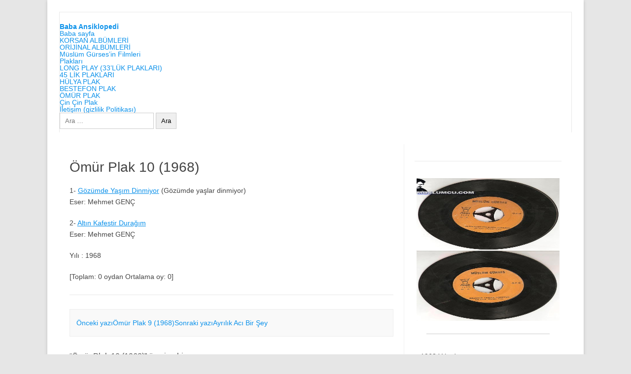

--- FILE ---
content_type: text/html; charset=UTF-8
request_url: https://muslumcu.com/muslumgurses/album_omur-plak-10
body_size: 18218
content:
<!DOCTYPE html>
<!--[if IE 7]><html class="ie ie7" lang="tr">
<![endif]-->
<!--[if IE 8]><html class="ie ie8" lang="tr">
<![endif]-->
<!--[if !(IE 7) & !(IE 8)]><!--><html lang="tr">
<!--<![endif]--><head><script data-no-optimize="1">var litespeed_docref=sessionStorage.getItem("litespeed_docref");litespeed_docref&&(Object.defineProperty(document,"referrer",{get:function(){return litespeed_docref}}),sessionStorage.removeItem("litespeed_docref"));</script> <meta charset="UTF-8"><meta name="viewport" content="width=device-width"><meta property="og:byArtist" content="Müslüm Gürses"><meta property="og:url" content="https://muslumcu.com/muslumgurses/album_omur-plak-10"><title>Ömür Plak 10 (1968) | Baba Ansiklopedi</title><link rel="profile" href="https://gmpg.org/xfn/11"><link rel="pingback" href="https://muslumcu.com/xmlrpc.php">
<!--[if lt IE 9]> <script src="https://muslumcu.com/wp-content/themes/twentyfourteen/js/html5.js?ver=3.7.0"></script> <![endif]--><meta name='robots' content='max-image-preview:large' /> <script type="litespeed/javascript">window.koko_analytics={"url":"https:\/\/muslumcu.com\/wp-admin\/admin-ajax.php?action=koko_analytics_collect","site_url":"https:\/\/muslumcu.com","post_id":1102,"path":"\/muslumgurses\/album_omur-plak-10","method":"cookie","use_cookie":!0}</script> <link rel="alternate" type="application/rss+xml" title="Baba Ansiklopedi &raquo; akışı" href="https://muslumcu.com/feed" /><link rel="alternate" type="application/rss+xml" title="Baba Ansiklopedi &raquo; yorum akışı" href="https://muslumcu.com/comments/feed" /><link rel="alternate" type="application/rss+xml" title="Baba Ansiklopedi &raquo; Ömür Plak 10 (1968) yorum akışı" href="https://muslumcu.com/muslumgurses/album_omur-plak-10/feed" /><link rel="alternate" title="oEmbed (JSON)" type="application/json+oembed" href="https://muslumcu.com/wp-json/oembed/1.0/embed?url=https%3A%2F%2Fmuslumcu.com%2Fmuslumgurses%2Falbum_omur-plak-10" /><link rel="alternate" title="oEmbed (XML)" type="text/xml+oembed" href="https://muslumcu.com/wp-json/oembed/1.0/embed?url=https%3A%2F%2Fmuslumcu.com%2Fmuslumgurses%2Falbum_omur-plak-10&#038;format=xml" /><title>Ömür Plak 10 (1968) | Baba Ansiklopedi</title><meta name="description" content="1- Gözümde Yaşım Dinmiyor (Gözümde yaşlar dinmiyor) Eser: Mehmet GENÇ 2- Altın Kafestir Durağım Eser: Mehmet GENÇ Yılı :"><meta name="keywords" content="Müslüm Gürses, albüm, film, plak, şarkı sözü, mp3"><link rel="canonical" href="https://muslumcu.com/muslumgurses/album_omur-plak-10"><meta property="og:locale" content="tr_TR"><meta property="og:type" content="article"><meta property="og:image" content="https://muslumcu.com/resimler/muslumgurses_album_omur-plak-10.jpg"><meta property="og:title" content="Ömür Plak 10 (1968) | Baba Ansiklopedi"><meta property="og:description" content="1- Gözümde Yaşım Dinmiyor (Gözümde yaşlar dinmiyor) Eser: Mehmet GENÇ 2- Altın Kafestir Durağım Eser: Mehmet GENÇ Yılı :"><meta property="og:url" content="https://muslumcu.com/muslumgurses/album_omur-plak-10"><meta property="og:site_name" content="Baba Ansiklopedi"><meta property="article:publisher" content="https://www.facebook.com/muslumgurses"><meta name="twitter:card" content="summary">
<style id='wp-img-auto-sizes-contain-inline-css'>img:is([sizes=auto i],[sizes^="auto," i]){contain-intrinsic-size:3000px 1500px}
/*# sourceURL=wp-img-auto-sizes-contain-inline-css */</style><style id="litespeed-ccss">ul{box-sizing:border-box}.entry-content{counter-reset:footnotes}:root{--wp--preset--font-size--normal:16px;--wp--preset--font-size--huge:42px}.screen-reader-text{clip:rect(1px,1px,1px,1px);word-wrap:normal!important;border:0;-webkit-clip-path:inset(50%);clip-path:inset(50%);height:1px;margin:-1px;overflow:hidden;padding:0;position:absolute;width:1px}body{--wp--preset--color--black:#000;--wp--preset--color--cyan-bluish-gray:#abb8c3;--wp--preset--color--white:#fff;--wp--preset--color--pale-pink:#f78da7;--wp--preset--color--vivid-red:#cf2e2e;--wp--preset--color--luminous-vivid-orange:#ff6900;--wp--preset--color--luminous-vivid-amber:#fcb900;--wp--preset--color--light-green-cyan:#7bdcb5;--wp--preset--color--vivid-green-cyan:#00d084;--wp--preset--color--pale-cyan-blue:#8ed1fc;--wp--preset--color--vivid-cyan-blue:#0693e3;--wp--preset--color--vivid-purple:#9b51e0;--wp--preset--gradient--vivid-cyan-blue-to-vivid-purple:linear-gradient(135deg,rgba(6,147,227,1) 0%,#9b51e0 100%);--wp--preset--gradient--light-green-cyan-to-vivid-green-cyan:linear-gradient(135deg,#7adcb4 0%,#00d082 100%);--wp--preset--gradient--luminous-vivid-amber-to-luminous-vivid-orange:linear-gradient(135deg,rgba(252,185,0,1) 0%,rgba(255,105,0,1) 100%);--wp--preset--gradient--luminous-vivid-orange-to-vivid-red:linear-gradient(135deg,rgba(255,105,0,1) 0%,#cf2e2e 100%);--wp--preset--gradient--very-light-gray-to-cyan-bluish-gray:linear-gradient(135deg,#eee 0%,#a9b8c3 100%);--wp--preset--gradient--cool-to-warm-spectrum:linear-gradient(135deg,#4aeadc 0%,#9778d1 20%,#cf2aba 40%,#ee2c82 60%,#fb6962 80%,#fef84c 100%);--wp--preset--gradient--blush-light-purple:linear-gradient(135deg,#ffceec 0%,#9896f0 100%);--wp--preset--gradient--blush-bordeaux:linear-gradient(135deg,#fecda5 0%,#fe2d2d 50%,#6b003e 100%);--wp--preset--gradient--luminous-dusk:linear-gradient(135deg,#ffcb70 0%,#c751c0 50%,#4158d0 100%);--wp--preset--gradient--pale-ocean:linear-gradient(135deg,#fff5cb 0%,#b6e3d4 50%,#33a7b5 100%);--wp--preset--gradient--electric-grass:linear-gradient(135deg,#caf880 0%,#71ce7e 100%);--wp--preset--gradient--midnight:linear-gradient(135deg,#020381 0%,#2874fc 100%);--wp--preset--font-size--small:13px;--wp--preset--font-size--medium:20px;--wp--preset--font-size--large:36px;--wp--preset--font-size--x-large:42px;--wp--preset--spacing--20:.44rem;--wp--preset--spacing--30:.67rem;--wp--preset--spacing--40:1rem;--wp--preset--spacing--50:1.5rem;--wp--preset--spacing--60:2.25rem;--wp--preset--spacing--70:3.38rem;--wp--preset--spacing--80:5.06rem;--wp--preset--shadow--natural:6px 6px 9px rgba(0,0,0,.2);--wp--preset--shadow--deep:12px 12px 50px rgba(0,0,0,.4);--wp--preset--shadow--sharp:6px 6px 0px rgba(0,0,0,.2);--wp--preset--shadow--outlined:6px 6px 0px -3px rgba(255,255,255,1),6px 6px rgba(0,0,0,1);--wp--preset--shadow--crisp:6px 6px 0px rgba(0,0,0,1)}html,body,div,span,iframe,h1,p,a,img,b,ul,li,form,label,article,aside,footer,header,nav{margin:0;padding:0;border:0;font-size:100%;vertical-align:baseline}body{line-height:1}ul{list-style:none}h1{clear:both}html{overflow-y:scroll;font-size:100%;-webkit-text-size-adjust:100%;-ms-text-size-adjust:100%}article,aside,footer,header,nav{display:block}.io-title-description{display:inline-block;padding:20px;float:none}.io-title-description a{font-size:38px;font-weight:400;text-decoration:none;color:#444;line-height:1.4;text-shadow:.1px 1px 2px #888}.io-title-description .site-description{font-weight:400;line-height:1.7;font-size:14px;text-shadow:.1px 1px 2px #ccc}hr{background-color:#ccc;border:0;height:1px;margin:24px}img{border:0;-ms-interpolation-mode:bicubic}.socialmedia img{border-radius:4px}.clear:after,.wrapper:after{clear:both}.clear:before,.clear:after,.wrapper:before,.wrapper:after{display:table;content:""}.wrapper{border:1px solid #e9e9e9}button,input{border:1px solid #ccc;border-radius:0;font-family:inherit;margin-right:0;margin-bottom:7px;padding:8px 10px}button,input{line-height:normal}#searchsubmit{background:#00a1e0;border:1px solid #00a1e0;color:#fff;min-width:24%}input[type=submit]{-webkit-appearance:none}input[type=hidden]{border:0;border-radius:0;padding:0}iframe{max-width:100%}html{font-size:90.5%}body{font-size:14px;font-family:"Ubuntu",Helvetica,Arial,sans-serif;text-rendering:optimizeLegibility;color:#444}a{outline:none;color:#0b91ea;text-decoration:none}.entry-content a{text-decoration:underline}.screen-reader-text{border:0;clip:rect(1px,1px,1px,1px);clip-path:inset(50%);height:1px;margin:-1px;overflow:hidden;padding:0;position:absolute!important;width:1px;word-wrap:normal!important}.site{padding:0 24px;background-color:#fff}.site-content{margin:0 14px}.widget-area{margin-top:10px}.site-header{border-left:1px solid #e9e9e9;border-right:1px solid #e9e9e9;border-top:1px solid #e9e9e9;height:auto;margin-bottom:24px;text-align:left}.themonic-nav{text-align:center;float:left;width:100%}.themonic-nav li{font-size:12px;line-height:1.42857143;width:auto}.themonic-nav li a{padding:0 20px}.widget-area .widget{-webkit-hyphens:auto;-moz-hyphens:auto;hyphens:auto;margin-bottom:20px;line-height:1.4;word-wrap:break-word}.widget-area .widget-title{background:#f2f2f2;font-size:16px}.widget.widget_search{margin-bottom:14px}.widget-area .widget li{font-size:13px;line-height:1.646153846;border-bottom:1px solid #e9e9e9;padding:5px 0}.widget-area .widget p{margin-bottom:12px;padding:8px 10px}.widget-area .widget a{color:#757575;text-decoration:none;font-size:98%}.widget-area #s{margin-right:-5px;width:69%}.entry-meta{clear:both}.entry-header{margin-bottom:20px}.entry-header .entry-title{font-size:28px;line-height:1.2;font-weight:400;margin-bottom:20px}.entry-meta a{color:#757575}.entry-content{line-height:1.7}.entry-content p{margin:20px 0;line-height:1.7}.site-content article{border-bottom:2px double #f3f3f3;margin-bottom:28px;padding-bottom:24px;word-wrap:break-word;-webkit-hyphens:auto;-moz-hyphens:auto;hyphens:auto}footer.entry-meta{margin-top:24px;font-size:13px;line-height:1.846153846;color:#757575}.entry-meta>span a{color:#333;padding:2px;text-decoration:none}#respond h3#reply-title #cancel-comment-reply-link{margin-left:10px;font-weight:400;font-size:12px}.widget-area .widget ul ul{margin-left:12px}.widget_search label{display:block;font-size:13px;line-height:1.846153846}.below-title-meta{background:#f7f7f7;padding-bottom:26px;color:#a2a2a2;line-height:1.8;width:106.3%;margin-left:-3.1%}.below-title-meta a{color:#666;text-decoration:none}.adt{float:left;padding-left:22px}.adt-comment{float:right;padding-right:16px}.socialmedia{float:right;padding:7px 10px;text-align:right;width:25%;margin-top:30px}.socialmedia a{padding:0 5px}.socialmedia img{height:32px;width:32px}.menu-toggle{display:block;margin:0}@media screen and (min-width:768px){.menu-toggle{display:none}.themonic-nav ul{display:flex}}@media screen and (max-width:768px){.themonic-nav{display:block;width:100%}.themonic-nav ul{display:none;list-style:none;margin:0;padding-left:0}.themonic-nav ul ul{box-shadow:0 3px 3px rgba(0,0,0,.2);float:left;position:absolute;top:100%;left:-999em;z-index:99999}.themonic-nav ul ul a{width:200px}.themonic-nav li{position:relative}.themonic-nav a{display:block;text-decoration:none}.site{padding:0}.socialmedia{display:none}.site-header{text-align:center;height:auto;border:none}.link-comments{display:none}.entry-header .entry-title{margin-top:20px}.wrapper{border:none}}@media screen and (max-width:1040px){#searchsubmit{margin-left:0}}@media screen and (max-width:420px){.site-header{height:auto;border:none}.entry-header .entry-title{font-size:20px}}@media screen and (min-width:768px){.site{margin:0 auto;max-width:1040px;padding-top:24px}.site-content{border-right:1px solid #f1f1f1;float:left;margin:0 1%;padding:30px 2% 0 1%;width:63.2%}.widget-area{float:right;margin:24px 0;padding:0 2% 0 0;width:28.7%}.themonic-nav ul.nav-menu{background:none repeat scroll 0 0 #f3f3f3;border-bottom:5px solid #16a1e7;border-top:1px solid #ededed;display:inline-block!important;font-size:0;text-align:left;width:100%}.themonic-nav ul{margin:0;text-indent:0}.themonic-nav li a,.themonic-nav li{display:inline-block;text-decoration:none}.themonic-nav li a{border-bottom:0;color:#6a6a6a;line-height:3.692307692;padding:0 20px;text-transform:uppercase;white-space:nowrap}.themonic-nav li{position:relative}.themonic-nav li ul{border-top:5px solid transparent;display:none;margin:0;padding:0;position:absolute;top:100%;z-index:999}.themonic-nav li ul li a{background:#efefef;border-bottom:1px solid #f9f9f9;display:block;font-size:11px;line-height:2.181818182;padding:8px 10px;width:160px;white-space:normal}.themonic-nav li.menu-item-has-children>a:after{content:"";width:0;height:0;border-style:solid;border-width:4px 4px 2px;margin-left:5px;border-color:#c9c9c9 transparent transparent;position:relative;display:inline-block}.entry-header .entry-title{font-size:28px;margin-bottom:20px}}@media screen and (min-width:960px){body{background-color:#e6e6e6}body .site{padding:24px 24px 0;margin-bottom:24px}}@media screen and (max-width:767px){label.iomenu{width:auto;display:block;margin-top:-26px}.iolines{width:30px;height:3px;background-color:#fff;margin:5px 0}.themonic-nav ul{position:absolute;width:100%;background:linear-gradient(90deg,rgb(100 102 105/96%) 0%,#5c 35%,rgb(69 79 76/97%) 100%)}.themonic-nav ul ul a{width:auto;border-left:10px solid #333;border-right:10px solid #333}.menu-item-has-children{border-left:10px solid #333;border-right:10px solid #333}button.menu-toggle{width:100%;background:#333;color:#fff;border:none;line-height:2}.themonic-nav li a{padding:0 20px;font-size:14px;padding:5px;border-bottom:1px solid #333;color:#fff;line-height:2}.site-header{margin-bottom:0}.themonic-nav{height:auto}.wrapper{width:100%}.socialmedia{display:inline-block;width:100%;margin:0;padding:0;margin-top:0;text-align:center}.io-title-description{margin:12px 0;padding:0}.themonic-nav{margin:20px 0}}@media screen and (max-width:440px){.site{padding:0}.widget-area{padding:0 10px}.entry-header{margin-bottom:10px}.entry-header .entry-title{margin-bottom:10px}.below-title-meta{width:108.2%;margin-left:-4.1%}.io-title-description .site-description{padding:0 12px;display:inline-block}}body{background-color:#f1f1f1}.site .screen-reader-text{clip:rect(1px 1px 1px 1px)}.site{box-shadow:0 2px 6px rgba(100,100,100,.3);margin:0 auto;max-width:1040px;overflow:hidden;padding:24px 24px 0}.site-content{float:left;width:65.104166667%;padding:30px 2% 0 1%}.widget-area{float:right;width:26.041666667%;padding:0 2% 0 0}.themonic-nav ul.nav-menu{border-bottom:5px solid #16a1e7;border-top:1px solid #ededed;display:inline-block!important;text-align:left;width:100%}.themonic-nav ul{margin:0;text-indent:0}.themonic-nav li a,.themonic-nav li{display:inline-block;text-decoration:none}.themonic-nav li a{border-bottom:0;color:#6a6a6a;line-height:3.692307692;text-transform:uppercase}.themonic-nav li{margin:0;position:relative}.themonic-nav li ul{display:none;margin:0;padding:0;position:absolute;top:100%;z-index:1}.themonic-nav li ul li a{background:#efefef;border-bottom:1px solid #ededed;display:block;font-size:11px;line-height:2.181818182;padding:8px 10px;width:160px}.menu-toggle{display:none}.entry-header .entry-title{font-size:22px}body.custom-background{background-color:#bfdbff}.sayfa{columns:3}.bolum{break-inside:avoid}</style><link rel="preload" data-asynced="1" data-optimized="2" as="style" onload="this.onload=null;this.rel='stylesheet'" href="https://muslumcu.com/wp-content/litespeed/ucss/8ee1b02546dc55b636644ad1b09e9cf8.css?ver=ebf62" /><script data-optimized="1" type="litespeed/javascript" data-src="https://muslumcu.com/wp-content/plugins/litespeed-cache/assets/js/css_async.min.js"></script> <style id='global-styles-inline-css'>:root{--wp--preset--aspect-ratio--square: 1;--wp--preset--aspect-ratio--4-3: 4/3;--wp--preset--aspect-ratio--3-4: 3/4;--wp--preset--aspect-ratio--3-2: 3/2;--wp--preset--aspect-ratio--2-3: 2/3;--wp--preset--aspect-ratio--16-9: 16/9;--wp--preset--aspect-ratio--9-16: 9/16;--wp--preset--color--black: #000;--wp--preset--color--cyan-bluish-gray: #abb8c3;--wp--preset--color--white: #fff;--wp--preset--color--pale-pink: #f78da7;--wp--preset--color--vivid-red: #cf2e2e;--wp--preset--color--luminous-vivid-orange: #ff6900;--wp--preset--color--luminous-vivid-amber: #fcb900;--wp--preset--color--light-green-cyan: #7bdcb5;--wp--preset--color--vivid-green-cyan: #00d084;--wp--preset--color--pale-cyan-blue: #8ed1fc;--wp--preset--color--vivid-cyan-blue: #0693e3;--wp--preset--color--vivid-purple: #9b51e0;--wp--preset--color--green: #24890d;--wp--preset--color--dark-gray: #2b2b2b;--wp--preset--color--medium-gray: #767676;--wp--preset--color--light-gray: #f5f5f5;--wp--preset--gradient--vivid-cyan-blue-to-vivid-purple: linear-gradient(135deg,rgb(6,147,227) 0%,rgb(155,81,224) 100%);--wp--preset--gradient--light-green-cyan-to-vivid-green-cyan: linear-gradient(135deg,rgb(122,220,180) 0%,rgb(0,208,130) 100%);--wp--preset--gradient--luminous-vivid-amber-to-luminous-vivid-orange: linear-gradient(135deg,rgb(252,185,0) 0%,rgb(255,105,0) 100%);--wp--preset--gradient--luminous-vivid-orange-to-vivid-red: linear-gradient(135deg,rgb(255,105,0) 0%,rgb(207,46,46) 100%);--wp--preset--gradient--very-light-gray-to-cyan-bluish-gray: linear-gradient(135deg,rgb(238,238,238) 0%,rgb(169,184,195) 100%);--wp--preset--gradient--cool-to-warm-spectrum: linear-gradient(135deg,rgb(74,234,220) 0%,rgb(151,120,209) 20%,rgb(207,42,186) 40%,rgb(238,44,130) 60%,rgb(251,105,98) 80%,rgb(254,248,76) 100%);--wp--preset--gradient--blush-light-purple: linear-gradient(135deg,rgb(255,206,236) 0%,rgb(152,150,240) 100%);--wp--preset--gradient--blush-bordeaux: linear-gradient(135deg,rgb(254,205,165) 0%,rgb(254,45,45) 50%,rgb(107,0,62) 100%);--wp--preset--gradient--luminous-dusk: linear-gradient(135deg,rgb(255,203,112) 0%,rgb(199,81,192) 50%,rgb(65,88,208) 100%);--wp--preset--gradient--pale-ocean: linear-gradient(135deg,rgb(255,245,203) 0%,rgb(182,227,212) 50%,rgb(51,167,181) 100%);--wp--preset--gradient--electric-grass: linear-gradient(135deg,rgb(202,248,128) 0%,rgb(113,206,126) 100%);--wp--preset--gradient--midnight: linear-gradient(135deg,rgb(2,3,129) 0%,rgb(40,116,252) 100%);--wp--preset--font-size--small: 13px;--wp--preset--font-size--medium: 20px;--wp--preset--font-size--large: 36px;--wp--preset--font-size--x-large: 42px;--wp--preset--spacing--20: 0.44rem;--wp--preset--spacing--30: 0.67rem;--wp--preset--spacing--40: 1rem;--wp--preset--spacing--50: 1.5rem;--wp--preset--spacing--60: 2.25rem;--wp--preset--spacing--70: 3.38rem;--wp--preset--spacing--80: 5.06rem;--wp--preset--shadow--natural: 6px 6px 9px rgba(0, 0, 0, 0.2);--wp--preset--shadow--deep: 12px 12px 50px rgba(0, 0, 0, 0.4);--wp--preset--shadow--sharp: 6px 6px 0px rgba(0, 0, 0, 0.2);--wp--preset--shadow--outlined: 6px 6px 0px -3px rgb(255, 255, 255), 6px 6px rgb(0, 0, 0);--wp--preset--shadow--crisp: 6px 6px 0px rgb(0, 0, 0);}:where(.is-layout-flex){gap: 0.5em;}:where(.is-layout-grid){gap: 0.5em;}body .is-layout-flex{display: flex;}.is-layout-flex{flex-wrap: wrap;align-items: center;}.is-layout-flex > :is(*, div){margin: 0;}body .is-layout-grid{display: grid;}.is-layout-grid > :is(*, div){margin: 0;}:where(.wp-block-columns.is-layout-flex){gap: 2em;}:where(.wp-block-columns.is-layout-grid){gap: 2em;}:where(.wp-block-post-template.is-layout-flex){gap: 1.25em;}:where(.wp-block-post-template.is-layout-grid){gap: 1.25em;}.has-black-color{color: var(--wp--preset--color--black) !important;}.has-cyan-bluish-gray-color{color: var(--wp--preset--color--cyan-bluish-gray) !important;}.has-white-color{color: var(--wp--preset--color--white) !important;}.has-pale-pink-color{color: var(--wp--preset--color--pale-pink) !important;}.has-vivid-red-color{color: var(--wp--preset--color--vivid-red) !important;}.has-luminous-vivid-orange-color{color: var(--wp--preset--color--luminous-vivid-orange) !important;}.has-luminous-vivid-amber-color{color: var(--wp--preset--color--luminous-vivid-amber) !important;}.has-light-green-cyan-color{color: var(--wp--preset--color--light-green-cyan) !important;}.has-vivid-green-cyan-color{color: var(--wp--preset--color--vivid-green-cyan) !important;}.has-pale-cyan-blue-color{color: var(--wp--preset--color--pale-cyan-blue) !important;}.has-vivid-cyan-blue-color{color: var(--wp--preset--color--vivid-cyan-blue) !important;}.has-vivid-purple-color{color: var(--wp--preset--color--vivid-purple) !important;}.has-black-background-color{background-color: var(--wp--preset--color--black) !important;}.has-cyan-bluish-gray-background-color{background-color: var(--wp--preset--color--cyan-bluish-gray) !important;}.has-white-background-color{background-color: var(--wp--preset--color--white) !important;}.has-pale-pink-background-color{background-color: var(--wp--preset--color--pale-pink) !important;}.has-vivid-red-background-color{background-color: var(--wp--preset--color--vivid-red) !important;}.has-luminous-vivid-orange-background-color{background-color: var(--wp--preset--color--luminous-vivid-orange) !important;}.has-luminous-vivid-amber-background-color{background-color: var(--wp--preset--color--luminous-vivid-amber) !important;}.has-light-green-cyan-background-color{background-color: var(--wp--preset--color--light-green-cyan) !important;}.has-vivid-green-cyan-background-color{background-color: var(--wp--preset--color--vivid-green-cyan) !important;}.has-pale-cyan-blue-background-color{background-color: var(--wp--preset--color--pale-cyan-blue) !important;}.has-vivid-cyan-blue-background-color{background-color: var(--wp--preset--color--vivid-cyan-blue) !important;}.has-vivid-purple-background-color{background-color: var(--wp--preset--color--vivid-purple) !important;}.has-black-border-color{border-color: var(--wp--preset--color--black) !important;}.has-cyan-bluish-gray-border-color{border-color: var(--wp--preset--color--cyan-bluish-gray) !important;}.has-white-border-color{border-color: var(--wp--preset--color--white) !important;}.has-pale-pink-border-color{border-color: var(--wp--preset--color--pale-pink) !important;}.has-vivid-red-border-color{border-color: var(--wp--preset--color--vivid-red) !important;}.has-luminous-vivid-orange-border-color{border-color: var(--wp--preset--color--luminous-vivid-orange) !important;}.has-luminous-vivid-amber-border-color{border-color: var(--wp--preset--color--luminous-vivid-amber) !important;}.has-light-green-cyan-border-color{border-color: var(--wp--preset--color--light-green-cyan) !important;}.has-vivid-green-cyan-border-color{border-color: var(--wp--preset--color--vivid-green-cyan) !important;}.has-pale-cyan-blue-border-color{border-color: var(--wp--preset--color--pale-cyan-blue) !important;}.has-vivid-cyan-blue-border-color{border-color: var(--wp--preset--color--vivid-cyan-blue) !important;}.has-vivid-purple-border-color{border-color: var(--wp--preset--color--vivid-purple) !important;}.has-vivid-cyan-blue-to-vivid-purple-gradient-background{background: var(--wp--preset--gradient--vivid-cyan-blue-to-vivid-purple) !important;}.has-light-green-cyan-to-vivid-green-cyan-gradient-background{background: var(--wp--preset--gradient--light-green-cyan-to-vivid-green-cyan) !important;}.has-luminous-vivid-amber-to-luminous-vivid-orange-gradient-background{background: var(--wp--preset--gradient--luminous-vivid-amber-to-luminous-vivid-orange) !important;}.has-luminous-vivid-orange-to-vivid-red-gradient-background{background: var(--wp--preset--gradient--luminous-vivid-orange-to-vivid-red) !important;}.has-very-light-gray-to-cyan-bluish-gray-gradient-background{background: var(--wp--preset--gradient--very-light-gray-to-cyan-bluish-gray) !important;}.has-cool-to-warm-spectrum-gradient-background{background: var(--wp--preset--gradient--cool-to-warm-spectrum) !important;}.has-blush-light-purple-gradient-background{background: var(--wp--preset--gradient--blush-light-purple) !important;}.has-blush-bordeaux-gradient-background{background: var(--wp--preset--gradient--blush-bordeaux) !important;}.has-luminous-dusk-gradient-background{background: var(--wp--preset--gradient--luminous-dusk) !important;}.has-pale-ocean-gradient-background{background: var(--wp--preset--gradient--pale-ocean) !important;}.has-electric-grass-gradient-background{background: var(--wp--preset--gradient--electric-grass) !important;}.has-midnight-gradient-background{background: var(--wp--preset--gradient--midnight) !important;}.has-small-font-size{font-size: var(--wp--preset--font-size--small) !important;}.has-medium-font-size{font-size: var(--wp--preset--font-size--medium) !important;}.has-large-font-size{font-size: var(--wp--preset--font-size--large) !important;}.has-x-large-font-size{font-size: var(--wp--preset--font-size--x-large) !important;}
/*# sourceURL=global-styles-inline-css */</style><style id='classic-theme-styles-inline-css'>/*! This file is auto-generated */
.wp-block-button__link{color:#fff;background-color:#32373c;border-radius:9999px;box-shadow:none;text-decoration:none;padding:calc(.667em + 2px) calc(1.333em + 2px);font-size:1.125em}.wp-block-file__button{background:#32373c;color:#fff;text-decoration:none}
/*# sourceURL=/wp-includes/css/classic-themes.min.css */</style> <script type="litespeed/javascript" data-src="https://muslumcu.com/wp-includes/js/jquery/jquery.min.js" id="jquery-core-js"></script> <link rel="https://api.w.org/" href="https://muslumcu.com/wp-json/" /><link rel="alternate" title="JSON" type="application/json" href="https://muslumcu.com/wp-json/wp/v2/posts/1102" /><link rel="EditURI" type="application/rsd+xml" title="RSD" href="https://muslumcu.com/xmlrpc.php?rsd" /><meta name="generator" content="WordPress 6.9" /><link rel='shortlink' href='https://muslumcu.com/?p=1102' /><style id='yasrcss-inline-css'>.yasr-star-rating {
                background-image: url('https://muslumcu.com/wp-content/plugins/yet-another-stars-rating/includes/img/star_oxy_0.svg');
            }
            .yasr-star-rating .yasr-star-value {
                background: url('https://muslumcu.com/wp-content/plugins/yet-another-stars-rating/includes/img/star_oxy_1.svg') ;
            }
/*# sourceURL=yasrcss-inline-css */</style></head><body class="wp-singular post-template-default single single-post postid-1102 single-format-standard wp-embed-responsive wp-theme-twentyfourteen group-blog masthead-fixed singular"><div id="page" class="hfeed site"><header id="masthead" class="site-header"><div class="header-main">
<iframe data-lazyloaded="1" src="about:blank" data-litespeed-src="https://www.muslumcu.net/ozluyoruz-sayac-duz.php" hspace=0 vspace=0 width=100% height=20 marginwidth=0 marginheight=0 frameborder=0 scrolling=no allowtransparency=true></iframe><h1 class="site-title"><a href="https://muslumcu.com/" rel="home">Baba Ansiklopedi</a></h1><div class="search-toggle">
<a href="#search-container" class="screen-reader-text" aria-expanded="false" aria-controls="search-container">
Ara				</a></div><nav id="primary-navigation" class="site-navigation primary-navigation">
<button class="menu-toggle">Birincil menü</button>
<a class="screen-reader-text skip-link" href="#content">
İçeriğe atla				</a><div class="menu-korsan-albumleri-container"><ul id="primary-menu" class="nav-menu"><li id="menu-item-1907" class="menu-item menu-item-type-post_type menu-item-object-page menu-item-home menu-item-1907"><a href="https://muslumcu.com/">Baba sayfa</a></li><li id="menu-item-10" class="menu-item menu-item-type-taxonomy menu-item-object-category menu-item-10"><a href="https://muslumcu.com/muslumbaba/album-ansiklopedisi/korsan-albumleri">KORSAN ALBÜMLERİ</a></li><li id="menu-item-11" class="menu-item menu-item-type-taxonomy menu-item-object-category menu-item-11"><a href="https://muslumcu.com/muslumbaba/album-ansiklopedisi/orjinal-albumleri">ORİJİNAL ALBÜMLERİ</a></li><li id="menu-item-2012" class="menu-item menu-item-type-taxonomy menu-item-object-category menu-item-2012"><a href="https://muslumcu.com/muslumbaba/filmleri">Müslüm Gürses&#8217;in Filmleri</a></li><li id="menu-item-1722" class="menu-item menu-item-type-custom menu-item-object-custom menu-item-has-children menu-item-1722"><a href="#">Plakları</a><ul class="sub-menu"><li id="menu-item-1720" class="menu-item menu-item-type-taxonomy menu-item-object-category menu-item-1720"><a href="https://muslumcu.com/muslumbaba/plaklari/long-play">LONG PLAY (33&#8217;LÜK PLAKLARI)</a></li><li id="menu-item-1716" class="menu-item menu-item-type-taxonomy menu-item-object-category current-post-ancestor menu-item-1716"><a href="https://muslumcu.com/muslumbaba/plaklari/45-lik-plaklari">45 LİK PLAKLARI</a></li><li id="menu-item-1719" class="menu-item menu-item-type-taxonomy menu-item-object-category menu-item-1719"><a href="https://muslumcu.com/muslumbaba/plaklari/45-lik-plaklari/hulya-plak">HÜLYA PLAK</a></li><li id="menu-item-1717" class="menu-item menu-item-type-taxonomy menu-item-object-category menu-item-1717"><a href="https://muslumcu.com/muslumbaba/plaklari/45-lik-plaklari/bestefon-plak">BESTEFON PLAK</a></li><li id="menu-item-1721" class="menu-item menu-item-type-taxonomy menu-item-object-category current-post-ancestor current-menu-parent current-post-parent menu-item-1721"><a href="https://muslumcu.com/muslumbaba/plaklari/45-lik-plaklari/omur-plak">ÖMÜR PLAK</a></li><li id="menu-item-1718" class="menu-item menu-item-type-taxonomy menu-item-object-category menu-item-1718"><a href="https://muslumcu.com/muslumbaba/plaklari/45-lik-plaklari/cin-cin-plak">Çin Çin Plak</a></li></ul></li><li id="menu-item-1906" class="menu-item menu-item-type-post_type menu-item-object-page menu-item-1906"><a href="https://muslumcu.com/iletisim">İletişim (gizlilik Politikası)</a></li></ul></div></nav></div><div id="search-container" class="search-box-wrapper hide"><div class="search-box"><form role="search" method="get" class="search-form" action="https://muslumcu.com/">
<label>
<span class="screen-reader-text">Arama:</span>
<input type="search" class="search-field" placeholder="Ara &hellip;" value="" name="s" />
</label>
<input type="submit" class="search-submit" value="Ara" /></form></div></div></header><div id="main" class="site-main"><div id="primary" class="content-area"><div id="content" class="site-content" role="main"><article id="post-1102" class="post-1102 post type-post status-publish format-standard has-post-thumbnail hentry category-omur-plak tag-45-lik-plaklari tag-omur-plak"><header class="entry-header"><div class="entry-meta"></div><h1 class="entry-title">Ömür Plak 10 (1968)</h1></header><div class="entry-content"><p>1- <a title="Müslüm Gürses Gözümde Yaşım Dinmiyor şarkı sözü" href="https://muslumcu.com/muslumgurses/gozumde-yasim-dinmiyor">Gözümde Yaşım Dinmiyor</a> (Gözümde yaşlar dinmiyor)<br />
Eser: Mehmet GENÇ</p><p>2- <a title="Müslüm Gürses Altın Kafestir Durağım şarkı sözü" href="https://muslumcu.com/muslumgurses/altin-kafestir-duragim">Altın Kafestir Durağım</a><br />
Eser: Mehmet GENÇ</p><p>Yılı : 1968</p><div style='text-align:left' class='yasr-auto-insert-visitor'><div id='yasr_visitor_votes_4b9699f3b46ec' class='yasr-visitor-votes'><div id='yasr-vv-second-row-container-4b9699f3b46ec'
class='yasr-vv-second-row-container'><div id='yasr-visitor-votes-rater-4b9699f3b46ec'
class='yasr-rater-stars-vv'
data-rater-postid='1102'
data-rating='0'
data-rater-starsize='24'
data-rater-readonly='false'
data-rater-nonce='f9ce9aa5e0'
data-issingular='true'
></div><div class="yasr-vv-stats-text-container" id="yasr-vv-stats-text-container-4b9699f3b46ec"><span id="yasr-vv-text-container-4b9699f3b46ec" class="yasr-vv-text-container">[Toplam: <span id="yasr-vv-votes-number-container-4b9699f3b46ec">0</span> oydan  Ortalama oy: <span id="yasr-vv-average-container-4b9699f3b46ec">0</span>] </span></div><div id='yasr-vv-loader-4b9699f3b46ec' class='yasr-vv-container-loader'></div></div><div id='yasr-vv-bottom-container-4b9699f3b46ec'
class='yasr-vv-bottom-container'
style='display:none'></div></div></div><script type="litespeed/javascript" data-src="https://pagead2.googlesyndication.com/pagead/js/adsbygoogle.js?client=ca-pub-9647087578934178"
     crossorigin="anonymous"></script> <ins class="adsbygoogle"
style="display:block; text-align:center;"
data-ad-layout="in-article"
data-ad-format="fluid"
data-ad-client="ca-pub-9647087578934178"
data-ad-slot="2588135003"></ins> <script type="litespeed/javascript">(adsbygoogle=window.adsbygoogle||[]).push({})</script> </div></article><nav class="navigation post-navigation"><h1 class="screen-reader-text">
Yazı dolaşımı</h1><div class="nav-links">
<a href="https://muslumcu.com/muslumgurses/album_omur-plak-9" rel="prev"><span class="meta-nav">Önceki yazı</span>Ömür Plak 9 (1968)</a><a href="https://muslumcu.com/muslumgurses/ayrilik-aci-bir-sey" rel="next"><span class="meta-nav">Sonraki yazı</span>Ayrılık Acı Bir Şey</a></div></nav><div id="comments" class="comments-area"><h2 class="comments-title">
&ldquo;Ömür Plak 10 (1968)&rdquo; üzerine bir yorum</h2><ol class="comment-list"><li id="comment-1428" class="comment even thread-even depth-1"><article id="div-comment-1428" class="comment-body"><footer class="comment-meta"><div class="comment-author vcard">
<b class="fn">kaya</b> <span class="says">dedi ki:</span></div><div class="comment-metadata">
<a href="https://muslumcu.com/muslumgurses/album_omur-plak-10#comment-1428"><time datetime="2012-05-26T19:06:58+03:00">Mayıs 26, 2012, 7:06 pm</time></a></div></footer><div class="comment-content"><p>cok guzel harıka</p></div><div class="reply"><a rel="nofollow" class="comment-reply-link" href="https://muslumcu.com/muslumgurses/album_omur-plak-10?replytocom=1428#respond" data-commentid="1428" data-postid="1102" data-belowelement="div-comment-1428" data-respondelement="respond" data-replyto="kaya için yanıt" aria-label="kaya için yanıt">Yanıtla</a></div></article></li></ol><div id="respond" class="comment-respond"><h3 id="reply-title" class="comment-reply-title">Bir yanıt yazın <small><a rel="nofollow" id="cancel-comment-reply-link" href="/muslumgurses/album_omur-plak-10#respond" style="display:none;">Yanıtı iptal et</a></small></h3><form action="https://muslumcu.com/wp-comments-post.php" method="post" id="commentform" class="comment-form"><p class="comment-notes"><span id="email-notes">E-posta adresiniz yayınlanmayacak.</span> <span class="required-field-message">Gerekli alanlar <span class="required">*</span> ile işaretlenmişlerdir</span></p><p class="comment-form-comment"><label for="comment">Yorum <span class="required">*</span></label><textarea id="comment" name="comment" cols="45" rows="8" maxlength="65525" required></textarea></p><p class="comment-form-author"><label for="author">Ad <span class="required">*</span></label> <input id="author" name="author" type="text" value="" size="30" maxlength="245" autocomplete="name" required /></p><p class="comment-form-email"><label for="email">E-posta <span class="required">*</span></label> <input id="email" name="email" type="email" value="" size="30" maxlength="100" aria-describedby="email-notes" autocomplete="email" required /></p><p class="comment-form-url"><label for="url">İnternet sitesi</label> <input id="url" name="url" type="url" value="" size="30" maxlength="200" autocomplete="url" /></p><p class="comment-form-cookies-consent"><input id="wp-comment-cookies-consent" name="wp-comment-cookies-consent" type="checkbox" value="yes" /> <label for="wp-comment-cookies-consent">Daha sonraki yorumlarımda kullanılması için adım, e-posta adresim ve site adresim bu tarayıcıya kaydedilsin.</label></p><p class="form-submit"><input name="submit" type="submit" id="submit" class="submit" value="Yorum gönder" /> <input type='hidden' name='comment_post_ID' value='1102' id='comment_post_ID' />
<input type='hidden' name='comment_parent' id='comment_parent' value='0' /></p><p style="display: none;"><input type="hidden" id="akismet_comment_nonce" name="akismet_comment_nonce" value="6c9e53634e" /></p><p style="display: none !important;" class="akismet-fields-container" data-prefix="ak_"><label>&#916;<textarea name="ak_hp_textarea" cols="45" rows="8" maxlength="100"></textarea></label><input type="hidden" id="ak_js_1" name="ak_js" value="7"/><script type="litespeed/javascript">document.getElementById("ak_js_1").setAttribute("value",(new Date()).getTime())</script></p></form></div></div></div></div><div id="content-sidebar" class="content-sidebar widget-area" role="complementary"><aside id="custom_html-5" class="widget_text widget widget_custom_html"><div class="textwidget custom-html-widget"><script type="litespeed/javascript" data-src="https://pagead2.googlesyndication.com/pagead/js/adsbygoogle.js?client=ca-pub-9647087578934178"
     crossorigin="anonymous"></script> <ins class="adsbygoogle"
style="display:block; text-align:center;"
data-ad-layout="in-article"
data-ad-format="fluid"
data-ad-client="ca-pub-9647087578934178"
data-ad-slot="2588135003"></ins> <script type="litespeed/javascript">(adsbygoogle=window.adsbygoogle||[]).push({})</script></div></aside>
﻿<center><link rel="image_src" href="http://muslumcu.com/album_resimleri/muslumgurses_album_omur-plak-10.jpg" type="image/jpeg"/>
<a href="http://muslumcu.com/album_resimleri/muslumgurses_album_omur-plak-10.jpg"  class="foobox" target="new" title="Müslüm Gürses Ömür Plak 10 (1968) kapağı"><img data-lazyloaded="1" src="[data-uri]" data-src="http://muslumcu.com/album_resimleri/muslumgurses_album_omur-plak-10.jpg"
alt="Müslüm Gürses Ömür Plak 10 (1968) albüm kapagi" width="290" height="290" /></a></center><hr>
﻿<br>» 1968 Yılında <br>»  şirketinden çıkmıştır.<br><hr><br><b>» BULUNDUĞU ALBÜMLER: </b><br>» <a href="https://ansiklopedi.muslumcu.com/muslumgurses/album_45-lik-plaklari" title="45 LİK PLAKLARI albumu" />45 LİK PLAKLARI Albümü</a><br> » <a href="https://ansiklopedi.muslumcu.com/muslumgurses/album_omur-plak" title="Ömür Plak albumu" />Ömür Plak Albümü</a><br><hr></div><div id="secondary"><h2 class="site-description">Müslüm Gürses albüm film plak ve şarkı sözü bilgileri</h2><div id="primary-sidebar" class="primary-sidebar widget-area" role="complementary"><aside id="search-4" class="widget widget_search"><form role="search" method="get" class="search-form" action="https://muslumcu.com/">
<label>
<span class="screen-reader-text">Arama:</span>
<input type="search" class="search-field" placeholder="Ara &hellip;" value="" name="s" />
</label>
<input type="submit" class="search-submit" value="Ara" /></form></aside><aside id="custom_html-3" class="widget_text widget widget_custom_html"><h1 class="widget-title">MÜSLÜM GÜRSES ANDROİD</h1><div class="textwidget custom-html-widget"><center><a href="https://play.google.com/store/apps/details?id=com.muslum.baba" target="new" title="Müslüm Gürses Android Uygulaması"><img data-lazyloaded="1" src="[data-uri]" width="167" height="167" data-src="https://muslumcu.net/resimler/logoandroid1.png" alt="Müslüm Gürses Android Uygulaması"><img data-lazyloaded="1" src="[data-uri]" width="172" height="57" data-src="https://muslumcu.net/resimler/logoandroid2.png" alt="Müslüm Gürses Android Uygulaması"></a></center></div></aside><aside id="categories-4" class="widget widget_categories"><h1 class="widget-title">Kategoriler</h1><form action="https://muslumcu.com" method="get"><label class="screen-reader-text" for="cat">Kategoriler</label><select  name='cat' id='cat' class='postform'><option value='-1'>Kategori seçin</option><option class="level-0" value="2">ALBÜM ANSİKLOPEDİSİ&nbsp;&nbsp;(144)</option><option class="level-1" value="4">&nbsp;&nbsp;&nbsp;KORSAN ALBÜMLERİ&nbsp;&nbsp;(31)</option><option class="level-1" value="6">&nbsp;&nbsp;&nbsp;ORİJİNAL ALBÜMLERİ&nbsp;&nbsp;(104)</option><option class="level-0" value="3">Canlı okumaları&nbsp;&nbsp;(3)</option><option class="level-0" value="5">Müslüm Gürses&#8217;in Filmleri&nbsp;&nbsp;(2)</option><option class="level-0" value="7">PLAKLARI&nbsp;&nbsp;(62)</option><option class="level-1" value="43">&nbsp;&nbsp;&nbsp;45 LİK PLAKLARI&nbsp;&nbsp;(48)</option><option class="level-2" value="73">&nbsp;&nbsp;&nbsp;&nbsp;&nbsp;&nbsp;BESTEFON PLAK&nbsp;&nbsp;(4)</option><option class="level-2" value="88">&nbsp;&nbsp;&nbsp;&nbsp;&nbsp;&nbsp;Çin Çin Plak&nbsp;&nbsp;(1)</option><option class="level-2" value="136">&nbsp;&nbsp;&nbsp;&nbsp;&nbsp;&nbsp;HÜLYA PLAK&nbsp;&nbsp;(15)</option><option class="level-2" value="181">&nbsp;&nbsp;&nbsp;&nbsp;&nbsp;&nbsp;ÖMÜR PLAK&nbsp;&nbsp;(5)</option><option class="level-2" value="197">&nbsp;&nbsp;&nbsp;&nbsp;&nbsp;&nbsp;PALANDÖKEN PLAK&nbsp;&nbsp;(13)</option><option class="level-2" value="202">&nbsp;&nbsp;&nbsp;&nbsp;&nbsp;&nbsp;SARIKAYA PLAK&nbsp;&nbsp;(3)</option><option class="level-3" value="203">&nbsp;&nbsp;&nbsp;&nbsp;&nbsp;&nbsp;&nbsp;&nbsp;&nbsp;Sarıkaya plak 5&nbsp;&nbsp;(1)</option><option class="level-1" value="152">&nbsp;&nbsp;&nbsp;LONG PLAY (33&#8217;LÜK PLAKLARI)&nbsp;&nbsp;(14)</option><option class="level-0" value="8">Şarkı Sözleri&nbsp;&nbsp;(939)</option><option class="level-1" value="44">&nbsp;&nbsp;&nbsp;Açık Hava Konseri &#8211; 1&nbsp;&nbsp;(8)</option><option class="level-1" value="45">&nbsp;&nbsp;&nbsp;Açık Hava Konseri &#8211; 2&nbsp;&nbsp;(9)</option><option class="level-1" value="46">&nbsp;&nbsp;&nbsp;Açık Hava Konseri &#8211; 3&nbsp;&nbsp;(7)</option><option class="level-1" value="47">&nbsp;&nbsp;&nbsp;Ah Gülüm&nbsp;&nbsp;(11)</option><option class="level-1" value="48">&nbsp;&nbsp;&nbsp;Ah Neyleyim Gönül&nbsp;&nbsp;(3)</option><option class="level-1" value="49">&nbsp;&nbsp;&nbsp;Aldatılanlar&nbsp;&nbsp;(9)</option><option class="level-1" value="50">&nbsp;&nbsp;&nbsp;Alışacağım&nbsp;&nbsp;(13)</option><option class="level-1" value="51">&nbsp;&nbsp;&nbsp;Almanya Konseri&nbsp;&nbsp;(1)</option><option class="level-1" value="53">&nbsp;&nbsp;&nbsp;Altın Klasikler&nbsp;&nbsp;(1)</option><option class="level-1" value="54">&nbsp;&nbsp;&nbsp;Altın Şarkılarım&nbsp;&nbsp;(7)</option><option class="level-1" value="55">&nbsp;&nbsp;&nbsp;Anlatamadım&nbsp;&nbsp;(12)</option><option class="level-1" value="56">&nbsp;&nbsp;&nbsp;Anlatamadım Long Play&nbsp;&nbsp;(9)</option><option class="level-1" value="57">&nbsp;&nbsp;&nbsp;Arabesk Şöleni&nbsp;&nbsp;(3)</option><option class="level-1" value="58">&nbsp;&nbsp;&nbsp;Arabeskin Devleri (Mine Müslüm)&nbsp;&nbsp;(5)</option><option class="level-1" value="59">&nbsp;&nbsp;&nbsp;Arkadaş Kurbanıyım&nbsp;&nbsp;(10)</option><option class="level-1" value="60">&nbsp;&nbsp;&nbsp;Arkadaşım&nbsp;&nbsp;(10)</option><option class="level-1" value="61">&nbsp;&nbsp;&nbsp;Aşk Tesadüfleri Sever&nbsp;&nbsp;(14)</option><option class="level-1" value="62">&nbsp;&nbsp;&nbsp;Ayrılık Acı Birşey&nbsp;&nbsp;(10)</option><option class="level-1" value="63">&nbsp;&nbsp;&nbsp;Ayyaş&nbsp;&nbsp;(8)</option><option class="level-1" value="64">&nbsp;&nbsp;&nbsp;Bağdat Konseri&nbsp;&nbsp;(7)</option><option class="level-1" value="65">&nbsp;&nbsp;&nbsp;Bağrıyanık&nbsp;&nbsp;(14)</option><option class="level-1" value="66">&nbsp;&nbsp;&nbsp;Bağrıyanık Long Play&nbsp;&nbsp;(10)</option><option class="level-1" value="67">&nbsp;&nbsp;&nbsp;Bakma&nbsp;&nbsp;(10)</option><option class="level-1" value="68">&nbsp;&nbsp;&nbsp;Balmısın Şekermisin&nbsp;&nbsp;(8)</option><option class="level-1" value="69">&nbsp;&nbsp;&nbsp;Barışmamız İmkansız&nbsp;&nbsp;(1)</option><option class="level-1" value="70">&nbsp;&nbsp;&nbsp;Bekle Sevgilim/Neredesin&nbsp;&nbsp;(11)</option><option class="level-1" value="374">&nbsp;&nbsp;&nbsp;Ben İnsan Değilmiyim&nbsp;&nbsp;(3)</option><option class="level-1" value="71">&nbsp;&nbsp;&nbsp;Benden Bu Kadar&nbsp;&nbsp;(10)</option><option class="level-1" value="72">&nbsp;&nbsp;&nbsp;Benim Meselem&nbsp;&nbsp;(10)</option><option class="level-1" value="74">&nbsp;&nbsp;&nbsp;Bestefon SS 11&nbsp;&nbsp;(2)</option><option class="level-1" value="75">&nbsp;&nbsp;&nbsp;Bestefon SS 13&nbsp;&nbsp;(1)</option><option class="level-1" value="76">&nbsp;&nbsp;&nbsp;Bestefon SS 18&nbsp;&nbsp;(2)</option><option class="level-1" value="77">&nbsp;&nbsp;&nbsp;Bestefon SS 21&nbsp;&nbsp;(2)</option><option class="level-1" value="78">&nbsp;&nbsp;&nbsp;Bir Avuç Gözyaşı&nbsp;&nbsp;(10)</option><option class="level-1" value="79">&nbsp;&nbsp;&nbsp;Bir Bilebilsen / Zalim&nbsp;&nbsp;(10)</option><option class="level-1" value="80">&nbsp;&nbsp;&nbsp;Bir Fırtına Kopacak&nbsp;&nbsp;(11)</option><option class="level-1" value="81">&nbsp;&nbsp;&nbsp;Bir Kadeh Daha Ver&nbsp;&nbsp;(10)</option><option class="level-1" value="82">&nbsp;&nbsp;&nbsp;Birde Benden Dinleyin&nbsp;&nbsp;(10)</option><option class="level-1" value="83">&nbsp;&nbsp;&nbsp;Biz Babadan Böyle Gördük&nbsp;&nbsp;(11)</option><option class="level-1" value="84">&nbsp;&nbsp;&nbsp;Bizi Kimse Ayıramaz&nbsp;&nbsp;(11)</option><option class="level-1" value="382">&nbsp;&nbsp;&nbsp;Bulamadım&nbsp;&nbsp;(5)</option><option class="level-1" value="85">&nbsp;&nbsp;&nbsp;Çekilmiyor Ayrılık&nbsp;&nbsp;(7)</option><option class="level-1" value="86">&nbsp;&nbsp;&nbsp;Cezamı Çekiyorum&nbsp;&nbsp;(9)</option><option class="level-1" value="87">&nbsp;&nbsp;&nbsp;Çin Çin 501&nbsp;&nbsp;(2)</option><option class="level-1" value="89">&nbsp;&nbsp;&nbsp;Dağlarda Kar Olsaydım&nbsp;&nbsp;(10)</option><option class="level-1" value="90">&nbsp;&nbsp;&nbsp;Dertler İnsanı&nbsp;&nbsp;(10)</option><option class="level-1" value="91">&nbsp;&nbsp;&nbsp;Dertliler Meyhanesi&nbsp;&nbsp;(12)</option><option class="level-1" value="92">&nbsp;&nbsp;&nbsp;Dost Bildiklerim&nbsp;&nbsp;(2)</option><option class="level-1" value="93">&nbsp;&nbsp;&nbsp;Dost Yaraları&nbsp;&nbsp;(5)</option><option class="level-1" value="94">&nbsp;&nbsp;&nbsp;Dünden Bugüne Anılarımla&nbsp;&nbsp;(8)</option><option class="level-1" value="95">&nbsp;&nbsp;&nbsp;Dünya Ne Hale Gelmiş Long Play&nbsp;&nbsp;(12)</option><option class="level-1" value="96">&nbsp;&nbsp;&nbsp;Dünya Yalan&nbsp;&nbsp;(10)</option><option class="level-1" value="97">&nbsp;&nbsp;&nbsp;Düşenin Dostu Olmaz&nbsp;&nbsp;(7)</option><option class="level-1" value="98">&nbsp;&nbsp;&nbsp;Esrarlı Gözler&nbsp;&nbsp;(12)</option><option class="level-1" value="99">&nbsp;&nbsp;&nbsp;Esrarlı Gözler Long Play&nbsp;&nbsp;(8)</option><option class="level-1" value="100">&nbsp;&nbsp;&nbsp;Ey Zalim&nbsp;&nbsp;(11)</option><option class="level-1" value="101">&nbsp;&nbsp;&nbsp;Farketmez&nbsp;&nbsp;(13)</option><option class="level-1" value="102">&nbsp;&nbsp;&nbsp;Garipler&nbsp;&nbsp;(10)</option><option class="level-1" value="103">&nbsp;&nbsp;&nbsp;Gazla Şoför&nbsp;&nbsp;(13)</option><option class="level-1" value="104">&nbsp;&nbsp;&nbsp;Gidecek Bir Gün&nbsp;&nbsp;(1)</option><option class="level-1" value="105">&nbsp;&nbsp;&nbsp;Gitme&nbsp;&nbsp;(10)</option><option class="level-1" value="106">&nbsp;&nbsp;&nbsp;Gönlümüzde Taht Kuran Şarkılar 1&nbsp;&nbsp;(9)</option><option class="level-1" value="107">&nbsp;&nbsp;&nbsp;Gönlümüzde Taht Kuran Şarkılar 2&nbsp;&nbsp;(9)</option><option class="level-1" value="108">&nbsp;&nbsp;&nbsp;Gönlünüzdeki Altın Şarkılar&nbsp;&nbsp;(10)</option><option class="level-1" value="109">&nbsp;&nbsp;&nbsp;Gönül Teknem (Sen Olmayınca)&nbsp;&nbsp;(10)</option><option class="level-1" value="110">&nbsp;&nbsp;&nbsp;Gözümde Yaş Bağrımda Taş&nbsp;&nbsp;(3)</option><option class="level-1" value="111">&nbsp;&nbsp;&nbsp;Güldür Yüzümü&nbsp;&nbsp;(10)</option><option class="level-1" value="113">&nbsp;&nbsp;&nbsp;Güle Güle Git&nbsp;&nbsp;(10)</option><option class="level-1" value="114">&nbsp;&nbsp;&nbsp;Günahkarmı Doğdum&nbsp;&nbsp;(9)</option><option class="level-1" value="116">&nbsp;&nbsp;&nbsp;Hatıralar&nbsp;&nbsp;(1)</option><option class="level-1" value="117">&nbsp;&nbsp;&nbsp;Hayatımı Sen Mahvettin&nbsp;&nbsp;(11)</option><option class="level-1" value="118">&nbsp;&nbsp;&nbsp;Hayırsız&nbsp;&nbsp;(2)</option><option class="level-1" value="119">&nbsp;&nbsp;&nbsp;Herşey Yalan&nbsp;&nbsp;(10)</option><option class="level-1" value="120">&nbsp;&nbsp;&nbsp;Hicran Yarası&nbsp;&nbsp;(1)</option><option class="level-1" value="121">&nbsp;&nbsp;&nbsp;Hülya 506&nbsp;&nbsp;(2)</option><option class="level-1" value="122">&nbsp;&nbsp;&nbsp;Hülya 507&nbsp;&nbsp;(2)</option><option class="level-1" value="123">&nbsp;&nbsp;&nbsp;Hülya 508&nbsp;&nbsp;(2)</option><option class="level-1" value="124">&nbsp;&nbsp;&nbsp;Hülya 578&nbsp;&nbsp;(2)</option><option class="level-1" value="125">&nbsp;&nbsp;&nbsp;Hülya 618&nbsp;&nbsp;(2)</option><option class="level-1" value="126">&nbsp;&nbsp;&nbsp;Hülya 660&nbsp;&nbsp;(3)</option><option class="level-1" value="127">&nbsp;&nbsp;&nbsp;Hülya 713&nbsp;&nbsp;(2)</option><option class="level-1" value="128">&nbsp;&nbsp;&nbsp;Hülya 752&nbsp;&nbsp;(2)</option><option class="level-1" value="129">&nbsp;&nbsp;&nbsp;Hülya 775&nbsp;&nbsp;(2)</option><option class="level-1" value="130">&nbsp;&nbsp;&nbsp;Hülya 801&nbsp;&nbsp;(2)</option><option class="level-1" value="131">&nbsp;&nbsp;&nbsp;Hülya 826&nbsp;&nbsp;(2)</option><option class="level-1" value="132">&nbsp;&nbsp;&nbsp;Hülya 832&nbsp;&nbsp;(2)</option><option class="level-1" value="133">&nbsp;&nbsp;&nbsp;Hülya 854&nbsp;&nbsp;(2)</option><option class="level-1" value="134">&nbsp;&nbsp;&nbsp;Hülya 883&nbsp;&nbsp;(2)</option><option class="level-1" value="135">&nbsp;&nbsp;&nbsp;Hülya 887&nbsp;&nbsp;(2)</option><option class="level-1" value="137">&nbsp;&nbsp;&nbsp;Hüzünlü Günler&nbsp;&nbsp;(12)</option><option class="level-1" value="138">&nbsp;&nbsp;&nbsp;İçiyorsam Sebebi Var&nbsp;&nbsp;(10)</option><option class="level-1" value="139">&nbsp;&nbsp;&nbsp;İkimizin Yerine&nbsp;&nbsp;(10)</option><option class="level-1" value="140">&nbsp;&nbsp;&nbsp;İnsaf / Kahire Resitali&nbsp;&nbsp;(10)</option><option class="level-1" value="141">&nbsp;&nbsp;&nbsp;İşte Arabesk&nbsp;&nbsp;(10)</option><option class="level-1" value="142">&nbsp;&nbsp;&nbsp;İşte Arabesk Long Play&nbsp;&nbsp;(10)</option><option class="level-1" value="143">&nbsp;&nbsp;&nbsp;İsyankar&nbsp;&nbsp;(12)</option><option class="level-1" value="144">&nbsp;&nbsp;&nbsp;Kahire Gazino Konseri&nbsp;&nbsp;(2)</option><option class="level-1" value="377">&nbsp;&nbsp;&nbsp;Kahretme Beni&nbsp;&nbsp;(1)</option><option class="level-1" value="145">&nbsp;&nbsp;&nbsp;Kalbimdeki Yara&nbsp;&nbsp;(3)</option><option class="level-1" value="146">&nbsp;&nbsp;&nbsp;Kısmetim Kapanmış&nbsp;&nbsp;(9)</option><option class="level-1" value="147">&nbsp;&nbsp;&nbsp;Klasikleri 1&nbsp;&nbsp;(11)</option><option class="level-1" value="148">&nbsp;&nbsp;&nbsp;Klasikleri 2&nbsp;&nbsp;(9)</option><option class="level-1" value="149">&nbsp;&nbsp;&nbsp;Konseri&nbsp;&nbsp;(10)</option><option class="level-1" value="150">&nbsp;&nbsp;&nbsp;Küskünüm&nbsp;&nbsp;(10)</option><option class="level-1" value="151">&nbsp;&nbsp;&nbsp;Küskünüm Long Play&nbsp;&nbsp;(10)</option><option class="level-1" value="153">&nbsp;&nbsp;&nbsp;Mahsun Kul&nbsp;&nbsp;(10)</option><option class="level-1" value="154">&nbsp;&nbsp;&nbsp;Mahzendeki Şarkılar&nbsp;&nbsp;(10)</option><option class="level-1" value="155">&nbsp;&nbsp;&nbsp;Mahzendeki Şarkılar 2&nbsp;&nbsp;(10)</option><option class="level-1" value="156">&nbsp;&nbsp;&nbsp;Maziden Bir Demet&nbsp;&nbsp;(13)</option><option class="level-1" value="157">&nbsp;&nbsp;&nbsp;Merhamet Dileme Benden&nbsp;&nbsp;(11)</option><option class="level-1" value="158">&nbsp;&nbsp;&nbsp;Meyhaneci – Kırık Sazım&nbsp;&nbsp;(10)</option><option class="level-1" value="159">&nbsp;&nbsp;&nbsp;Mimarın Ustası&nbsp;&nbsp;(3)</option><option class="level-1" value="160">&nbsp;&nbsp;&nbsp;Müslüm Gürses 1&nbsp;&nbsp;(15)</option><option class="level-1" value="161">&nbsp;&nbsp;&nbsp;Müslüm Gürses 10&nbsp;&nbsp;(11)</option><option class="level-1" value="162">&nbsp;&nbsp;&nbsp;Müslüm Gürses 11&nbsp;&nbsp;(6)</option><option class="level-1" value="163">&nbsp;&nbsp;&nbsp;Müslüm Gürses 12&nbsp;&nbsp;(5)</option><option class="level-1" value="164">&nbsp;&nbsp;&nbsp;Müslüm Gürses 15&nbsp;&nbsp;(1)</option><option class="level-1" value="165">&nbsp;&nbsp;&nbsp;Müslüm Gürses 16&nbsp;&nbsp;(12)</option><option class="level-1" value="166">&nbsp;&nbsp;&nbsp;Müslüm Gürses 2&nbsp;&nbsp;(16)</option><option class="level-1" value="167">&nbsp;&nbsp;&nbsp;Müslüm Gürses 3 (Hani Söz Vermiştin)&nbsp;&nbsp;(15)</option><option class="level-1" value="168">&nbsp;&nbsp;&nbsp;Müslüm Gürses 4&nbsp;&nbsp;(17)</option><option class="level-1" value="169">&nbsp;&nbsp;&nbsp;Müslüm Gürses 7&nbsp;&nbsp;(4)</option><option class="level-1" value="170">&nbsp;&nbsp;&nbsp;Müslüm Gürses 9&nbsp;&nbsp;(6)</option><option class="level-1" value="171">&nbsp;&nbsp;&nbsp;Müslümce 92&nbsp;&nbsp;(11)</option><option class="level-1" value="172">&nbsp;&nbsp;&nbsp;Müslümce Türküler 2001&nbsp;&nbsp;(10)</option><option class="level-1" value="173">&nbsp;&nbsp;&nbsp;Mutlu Ol Yeter&nbsp;&nbsp;(11)</option><option class="level-1" value="174">&nbsp;&nbsp;&nbsp;Mutlu Ol Yeter Long Play&nbsp;&nbsp;(8)</option><option class="level-1" value="175">&nbsp;&nbsp;&nbsp;Müzik Ziyafeti&nbsp;&nbsp;(11)</option><option class="level-1" value="176">&nbsp;&nbsp;&nbsp;Müzik Ziyafeti Long Play&nbsp;&nbsp;(10)</option><option class="level-1" value="177">&nbsp;&nbsp;&nbsp;Ne Fayda&nbsp;&nbsp;(2)</option><option class="level-1" value="178">&nbsp;&nbsp;&nbsp;Nerelerdesin&nbsp;&nbsp;(10)</option><option class="level-1" value="179">&nbsp;&nbsp;&nbsp;Nostalji&nbsp;&nbsp;(6)</option><option class="level-1" value="180">&nbsp;&nbsp;&nbsp;Öldürdüğün Yetmedimi&nbsp;&nbsp;(9)</option><option class="level-1" value="182">&nbsp;&nbsp;&nbsp;Ömür Plak 10&nbsp;&nbsp;(2)</option><option class="level-1" value="183">&nbsp;&nbsp;&nbsp;Ömür Plak 5&nbsp;&nbsp;(2)</option><option class="level-1" value="184">&nbsp;&nbsp;&nbsp;Ömür Plak 6&nbsp;&nbsp;(2)</option><option class="level-1" value="185">&nbsp;&nbsp;&nbsp;Ömür Plak 9&nbsp;&nbsp;(2)</option><option class="level-1" value="186">&nbsp;&nbsp;&nbsp;Palandöken 745&nbsp;&nbsp;(2)</option><option class="level-1" value="187">&nbsp;&nbsp;&nbsp;Palandöken 763&nbsp;&nbsp;(2)</option><option class="level-1" value="188">&nbsp;&nbsp;&nbsp;Palandöken 772&nbsp;&nbsp;(2)</option><option class="level-1" value="189">&nbsp;&nbsp;&nbsp;Palandöken 785&nbsp;&nbsp;(2)</option><option class="level-1" value="190">&nbsp;&nbsp;&nbsp;Palandöken 786&nbsp;&nbsp;(2)</option><option class="level-1" value="191">&nbsp;&nbsp;&nbsp;Palandöken 789&nbsp;&nbsp;(2)</option><option class="level-1" value="192">&nbsp;&nbsp;&nbsp;Palandöken 796&nbsp;&nbsp;(2)</option><option class="level-1" value="193">&nbsp;&nbsp;&nbsp;Palandöken 798&nbsp;&nbsp;(2)</option><option class="level-1" value="194">&nbsp;&nbsp;&nbsp;Palandöken 804&nbsp;&nbsp;(2)</option><option class="level-1" value="195">&nbsp;&nbsp;&nbsp;Palandöken 805&nbsp;&nbsp;(2)</option><option class="level-1" value="196">&nbsp;&nbsp;&nbsp;Palandöken 812&nbsp;&nbsp;(2)</option><option class="level-1" value="198">&nbsp;&nbsp;&nbsp;Paramparça&nbsp;&nbsp;(10)</option><option class="level-1" value="199">&nbsp;&nbsp;&nbsp;Sabır Ver Allahım&nbsp;&nbsp;(12)</option><option class="level-1" value="200">&nbsp;&nbsp;&nbsp;Sadece&nbsp;&nbsp;(10)</option><option class="level-1" value="201">&nbsp;&nbsp;&nbsp;Sandık&nbsp;&nbsp;(9)</option><option class="level-1" value="9">&nbsp;&nbsp;&nbsp;Sen Nerdesin Ben Nerdeyim&nbsp;&nbsp;(11)</option><option class="level-1" value="10">&nbsp;&nbsp;&nbsp;Senden Vazgeçmem&nbsp;&nbsp;(10)</option><option class="level-1" value="11">&nbsp;&nbsp;&nbsp;Senin İçin&nbsp;&nbsp;(12)</option><option class="level-1" value="12">&nbsp;&nbsp;&nbsp;Sevda Yolu&nbsp;&nbsp;(10)</option><option class="level-1" value="13">&nbsp;&nbsp;&nbsp;Sevda Yolu Long Play&nbsp;&nbsp;(10)</option><option class="level-1" value="14">&nbsp;&nbsp;&nbsp;Şiirlerim Şarkılarım (Haklısın)&nbsp;&nbsp;(11)</option><option class="level-1" value="15">&nbsp;&nbsp;&nbsp;Son Sevgilim&nbsp;&nbsp;(12)</option><option class="level-1" value="16">&nbsp;&nbsp;&nbsp;Sultanım&nbsp;&nbsp;(10)</option><option class="level-1" value="367">&nbsp;&nbsp;&nbsp;Süper Arabesk 95&nbsp;&nbsp;(9)</option><option class="level-1" value="17">&nbsp;&nbsp;&nbsp;Talih Kuşu&nbsp;&nbsp;(9)</option><option class="level-1" value="18">&nbsp;&nbsp;&nbsp;Talihsizler&nbsp;&nbsp;(11)</option><option class="level-1" value="19">&nbsp;&nbsp;&nbsp;Tanrı İstemezse&nbsp;&nbsp;(11)</option><option class="level-1" value="20">&nbsp;&nbsp;&nbsp;Tanrı İstemezse Long Play&nbsp;&nbsp;(8)</option><option class="level-1" value="21">&nbsp;&nbsp;&nbsp;Topraktan Bedene&nbsp;&nbsp;(10)</option><option class="level-1" value="369">&nbsp;&nbsp;&nbsp;Tozlu Raflar&nbsp;&nbsp;(5)</option><option class="level-1" value="22">&nbsp;&nbsp;&nbsp;Türküola 3&nbsp;&nbsp;(7)</option><option class="level-1" value="23">&nbsp;&nbsp;&nbsp;Umutsuz Hayat&nbsp;&nbsp;(14)</option><option class="level-1" value="24">&nbsp;&nbsp;&nbsp;Unutulmayanlar 1&nbsp;&nbsp;(1)</option><option class="level-1" value="26">&nbsp;&nbsp;&nbsp;Usta (Ne Yazar)&nbsp;&nbsp;(10)</option><option class="level-1" value="27">&nbsp;&nbsp;&nbsp;Uyanma Zamanı (Kıyak Bitti)&nbsp;&nbsp;(12)</option><option class="level-1" value="28">&nbsp;&nbsp;&nbsp;Vay Canım Vay&nbsp;&nbsp;(11)</option><option class="level-1" value="29">&nbsp;&nbsp;&nbsp;Veda&nbsp;&nbsp;(11)</option><option class="level-1" value="30">&nbsp;&nbsp;&nbsp;Vefasiz Alem&nbsp;&nbsp;(10)</option><option class="level-1" value="31">&nbsp;&nbsp;&nbsp;Yalan Dünya&nbsp;&nbsp;(10)</option><option class="level-1" value="32">&nbsp;&nbsp;&nbsp;Yanarım&nbsp;&nbsp;(10)</option><option class="level-1" value="33">&nbsp;&nbsp;&nbsp;Yanlış Yaptın (Kaçamamki Kaderimden)&nbsp;&nbsp;(10)</option><option class="level-1" value="34">&nbsp;&nbsp;&nbsp;Yaranamadım&nbsp;&nbsp;(13)</option><option class="level-1" value="35">&nbsp;&nbsp;&nbsp;Yaranamadım Long Play&nbsp;&nbsp;(10)</option><option class="level-1" value="36">&nbsp;&nbsp;&nbsp;Yaşamalısın&nbsp;&nbsp;(11)</option><option class="level-1" value="37">&nbsp;&nbsp;&nbsp;Yaşayamadım&nbsp;&nbsp;(4)</option><option class="level-1" value="38">&nbsp;&nbsp;&nbsp;Yıkıla Yıkıla&nbsp;&nbsp;(11)</option><option class="level-1" value="39">&nbsp;&nbsp;&nbsp;Yıkıla Yıkıla Long Play&nbsp;&nbsp;(11)</option><option class="level-1" value="40">&nbsp;&nbsp;&nbsp;Yüreğimden Vurdun Beni&nbsp;&nbsp;(11)</option><option class="level-1" value="41">&nbsp;&nbsp;&nbsp;Zavallım&nbsp;&nbsp;(10)</option><option class="level-1" value="42">&nbsp;&nbsp;&nbsp;Zincirli Kuyu&nbsp;&nbsp;(12)</option>
</select></form><script type="litespeed/javascript">((dropdownId)=>{const dropdown=document.getElementById(dropdownId);function onSelectChange(){setTimeout(()=>{if('escape'===dropdown.dataset.lastkey){return}
if(dropdown.value&&parseInt(dropdown.value)>0&&dropdown instanceof HTMLSelectElement){dropdown.parentElement.submit()}},250)}
function onKeyUp(event){if('Escape'===event.key){dropdown.dataset.lastkey='escape'}else{delete dropdown.dataset.lastkey}}
function onClick(){delete dropdown.dataset.lastkey}
dropdown.addEventListener('keyup',onKeyUp);dropdown.addEventListener('click',onClick);dropdown.addEventListener('change',onSelectChange)})("cat")</script> </aside></div></div> <script type="litespeed/javascript" data-src="https://www.googletagmanager.com/gtag/js?id=UA-678902-1"></script> <script type="litespeed/javascript">window.dataLayer=window.dataLayer||[];function gtag(){dataLayer.push(arguments)}
gtag('js',new Date());gtag('config','UA-678902-1')</script> <script data-ad-client="ca-pub-9647087578934178" type="litespeed/javascript" data-src="https://pagead2.googlesyndication.com/pagead/js/adsbygoogle.js"></script> </div><footer id="colophon" class="site-footer"><div class="site-info">
Muslumcu.com & Muslumcu.net - 2003'ten bu yana..
</a></div></footer></div> <script type="speculationrules">{"prefetch":[{"source":"document","where":{"and":[{"href_matches":"/*"},{"not":{"href_matches":["/wp-*.php","/wp-admin/*","/resimler/*","/wp-content/*","/wp-content/plugins/*","/wp-content/themes/twentyfourteen/*","/*\\?(.+)"]}},{"not":{"selector_matches":"a[rel~=\"nofollow\"]"}},{"not":{"selector_matches":".no-prefetch, .no-prefetch a"}}]},"eagerness":"conservative"}]}</script>  <script type="litespeed/javascript">!function(){var e=window,r=e.koko_analytics;r.trackPageview=function(e,t){"prerender"==document.visibilityState||/bot|crawl|spider|seo|lighthouse|facebookexternalhit|preview/i.test(navigator.userAgent)||navigator.sendBeacon(r.url,new URLSearchParams({pa:e,po:t,r:0==document.referrer.indexOf(r.site_url)?"":document.referrer,m:r.use_cookie?"c":r.method[0]}))},e.addEventListener("load",function(){r.trackPageview(r.path,r.post_id)})}()</script> <script id="yasr-window-var-js-extra" type="litespeed/javascript">var yasrWindowVar={"siteUrl":"https://muslumcu.com","adminUrl":"https://muslumcu.com/wp-admin/","ajaxurl":"https://muslumcu.com/wp-admin/admin-ajax.php","visitorStatsEnabled":"no","ajaxEnabled":"yes","loaderHtml":"\u003Cdiv id=\"yasr-loader\" style=\"display: inline-block\"\u003E\u00a0 \u003Cimg src=\"https://muslumcu.com/wp-content/plugins/yet-another-stars-rating/includes/img/loader.gif\" \r\n                 title=\"yasr-loader\" alt=\"yasr-loader\" height=\"16\" width=\"16\"\u003E\u003C/div\u003E","loaderUrl":"https://muslumcu.com/wp-content/plugins/yet-another-stars-rating/includes/img/loader.gif","isUserLoggedIn":"false","isRtl":"false","starSingleForm":"\"y\\u0131ld\\u0131z\"","starsPluralForm":"\"y\\u0131ld\\u0131z\"","textAfterVr":"\"[Toplam: %total_count% oydan  Ortalama oy: %average%] \"","textRating":"\"Rating\"","textLoadRanking":"\"Y\\u00fckleniyor, l\\u00fctfen bekleyin\"","textVvStats":"\"5 y\\u0131ld\\u0131z \\u00fczerinden\"","textOrderBy":"\"Order by\"","textMostRated":"\"En \\u00c7ok Oylanan\"","textHighestRated":"\"En Y\\u00fcksek Oy\"","textLeftColumnHeader":"\"Post\""}</script> <script data-no-optimize="1">window.lazyLoadOptions=Object.assign({},{threshold:300},window.lazyLoadOptions||{});!function(t,e){"object"==typeof exports&&"undefined"!=typeof module?module.exports=e():"function"==typeof define&&define.amd?define(e):(t="undefined"!=typeof globalThis?globalThis:t||self).LazyLoad=e()}(this,function(){"use strict";function e(){return(e=Object.assign||function(t){for(var e=1;e<arguments.length;e++){var n,a=arguments[e];for(n in a)Object.prototype.hasOwnProperty.call(a,n)&&(t[n]=a[n])}return t}).apply(this,arguments)}function o(t){return e({},at,t)}function l(t,e){return t.getAttribute(gt+e)}function c(t){return l(t,vt)}function s(t,e){return function(t,e,n){e=gt+e;null!==n?t.setAttribute(e,n):t.removeAttribute(e)}(t,vt,e)}function i(t){return s(t,null),0}function r(t){return null===c(t)}function u(t){return c(t)===_t}function d(t,e,n,a){t&&(void 0===a?void 0===n?t(e):t(e,n):t(e,n,a))}function f(t,e){et?t.classList.add(e):t.className+=(t.className?" ":"")+e}function _(t,e){et?t.classList.remove(e):t.className=t.className.replace(new RegExp("(^|\\s+)"+e+"(\\s+|$)")," ").replace(/^\s+/,"").replace(/\s+$/,"")}function g(t){return t.llTempImage}function v(t,e){!e||(e=e._observer)&&e.unobserve(t)}function b(t,e){t&&(t.loadingCount+=e)}function p(t,e){t&&(t.toLoadCount=e)}function n(t){for(var e,n=[],a=0;e=t.children[a];a+=1)"SOURCE"===e.tagName&&n.push(e);return n}function h(t,e){(t=t.parentNode)&&"PICTURE"===t.tagName&&n(t).forEach(e)}function a(t,e){n(t).forEach(e)}function m(t){return!!t[lt]}function E(t){return t[lt]}function I(t){return delete t[lt]}function y(e,t){var n;m(e)||(n={},t.forEach(function(t){n[t]=e.getAttribute(t)}),e[lt]=n)}function L(a,t){var o;m(a)&&(o=E(a),t.forEach(function(t){var e,n;e=a,(t=o[n=t])?e.setAttribute(n,t):e.removeAttribute(n)}))}function k(t,e,n){f(t,e.class_loading),s(t,st),n&&(b(n,1),d(e.callback_loading,t,n))}function A(t,e,n){n&&t.setAttribute(e,n)}function O(t,e){A(t,rt,l(t,e.data_sizes)),A(t,it,l(t,e.data_srcset)),A(t,ot,l(t,e.data_src))}function w(t,e,n){var a=l(t,e.data_bg_multi),o=l(t,e.data_bg_multi_hidpi);(a=nt&&o?o:a)&&(t.style.backgroundImage=a,n=n,f(t=t,(e=e).class_applied),s(t,dt),n&&(e.unobserve_completed&&v(t,e),d(e.callback_applied,t,n)))}function x(t,e){!e||0<e.loadingCount||0<e.toLoadCount||d(t.callback_finish,e)}function M(t,e,n){t.addEventListener(e,n),t.llEvLisnrs[e]=n}function N(t){return!!t.llEvLisnrs}function z(t){if(N(t)){var e,n,a=t.llEvLisnrs;for(e in a){var o=a[e];n=e,o=o,t.removeEventListener(n,o)}delete t.llEvLisnrs}}function C(t,e,n){var a;delete t.llTempImage,b(n,-1),(a=n)&&--a.toLoadCount,_(t,e.class_loading),e.unobserve_completed&&v(t,n)}function R(i,r,c){var l=g(i)||i;N(l)||function(t,e,n){N(t)||(t.llEvLisnrs={});var a="VIDEO"===t.tagName?"loadeddata":"load";M(t,a,e),M(t,"error",n)}(l,function(t){var e,n,a,o;n=r,a=c,o=u(e=i),C(e,n,a),f(e,n.class_loaded),s(e,ut),d(n.callback_loaded,e,a),o||x(n,a),z(l)},function(t){var e,n,a,o;n=r,a=c,o=u(e=i),C(e,n,a),f(e,n.class_error),s(e,ft),d(n.callback_error,e,a),o||x(n,a),z(l)})}function T(t,e,n){var a,o,i,r,c;t.llTempImage=document.createElement("IMG"),R(t,e,n),m(c=t)||(c[lt]={backgroundImage:c.style.backgroundImage}),i=n,r=l(a=t,(o=e).data_bg),c=l(a,o.data_bg_hidpi),(r=nt&&c?c:r)&&(a.style.backgroundImage='url("'.concat(r,'")'),g(a).setAttribute(ot,r),k(a,o,i)),w(t,e,n)}function G(t,e,n){var a;R(t,e,n),a=e,e=n,(t=Et[(n=t).tagName])&&(t(n,a),k(n,a,e))}function D(t,e,n){var a;a=t,(-1<It.indexOf(a.tagName)?G:T)(t,e,n)}function S(t,e,n){var a;t.setAttribute("loading","lazy"),R(t,e,n),a=e,(e=Et[(n=t).tagName])&&e(n,a),s(t,_t)}function V(t){t.removeAttribute(ot),t.removeAttribute(it),t.removeAttribute(rt)}function j(t){h(t,function(t){L(t,mt)}),L(t,mt)}function F(t){var e;(e=yt[t.tagName])?e(t):m(e=t)&&(t=E(e),e.style.backgroundImage=t.backgroundImage)}function P(t,e){var n;F(t),n=e,r(e=t)||u(e)||(_(e,n.class_entered),_(e,n.class_exited),_(e,n.class_applied),_(e,n.class_loading),_(e,n.class_loaded),_(e,n.class_error)),i(t),I(t)}function U(t,e,n,a){var o;n.cancel_on_exit&&(c(t)!==st||"IMG"===t.tagName&&(z(t),h(o=t,function(t){V(t)}),V(o),j(t),_(t,n.class_loading),b(a,-1),i(t),d(n.callback_cancel,t,e,a)))}function $(t,e,n,a){var o,i,r=(i=t,0<=bt.indexOf(c(i)));s(t,"entered"),f(t,n.class_entered),_(t,n.class_exited),o=t,i=a,n.unobserve_entered&&v(o,i),d(n.callback_enter,t,e,a),r||D(t,n,a)}function q(t){return t.use_native&&"loading"in HTMLImageElement.prototype}function H(t,o,i){t.forEach(function(t){return(a=t).isIntersecting||0<a.intersectionRatio?$(t.target,t,o,i):(e=t.target,n=t,a=o,t=i,void(r(e)||(f(e,a.class_exited),U(e,n,a,t),d(a.callback_exit,e,n,t))));var e,n,a})}function B(e,n){var t;tt&&!q(e)&&(n._observer=new IntersectionObserver(function(t){H(t,e,n)},{root:(t=e).container===document?null:t.container,rootMargin:t.thresholds||t.threshold+"px"}))}function J(t){return Array.prototype.slice.call(t)}function K(t){return t.container.querySelectorAll(t.elements_selector)}function Q(t){return c(t)===ft}function W(t,e){return e=t||K(e),J(e).filter(r)}function X(e,t){var n;(n=K(e),J(n).filter(Q)).forEach(function(t){_(t,e.class_error),i(t)}),t.update()}function t(t,e){var n,a,t=o(t);this._settings=t,this.loadingCount=0,B(t,this),n=t,a=this,Y&&window.addEventListener("online",function(){X(n,a)}),this.update(e)}var Y="undefined"!=typeof window,Z=Y&&!("onscroll"in window)||"undefined"!=typeof navigator&&/(gle|ing|ro)bot|crawl|spider/i.test(navigator.userAgent),tt=Y&&"IntersectionObserver"in window,et=Y&&"classList"in document.createElement("p"),nt=Y&&1<window.devicePixelRatio,at={elements_selector:".lazy",container:Z||Y?document:null,threshold:300,thresholds:null,data_src:"src",data_srcset:"srcset",data_sizes:"sizes",data_bg:"bg",data_bg_hidpi:"bg-hidpi",data_bg_multi:"bg-multi",data_bg_multi_hidpi:"bg-multi-hidpi",data_poster:"poster",class_applied:"applied",class_loading:"litespeed-loading",class_loaded:"litespeed-loaded",class_error:"error",class_entered:"entered",class_exited:"exited",unobserve_completed:!0,unobserve_entered:!1,cancel_on_exit:!0,callback_enter:null,callback_exit:null,callback_applied:null,callback_loading:null,callback_loaded:null,callback_error:null,callback_finish:null,callback_cancel:null,use_native:!1},ot="src",it="srcset",rt="sizes",ct="poster",lt="llOriginalAttrs",st="loading",ut="loaded",dt="applied",ft="error",_t="native",gt="data-",vt="ll-status",bt=[st,ut,dt,ft],pt=[ot],ht=[ot,ct],mt=[ot,it,rt],Et={IMG:function(t,e){h(t,function(t){y(t,mt),O(t,e)}),y(t,mt),O(t,e)},IFRAME:function(t,e){y(t,pt),A(t,ot,l(t,e.data_src))},VIDEO:function(t,e){a(t,function(t){y(t,pt),A(t,ot,l(t,e.data_src))}),y(t,ht),A(t,ct,l(t,e.data_poster)),A(t,ot,l(t,e.data_src)),t.load()}},It=["IMG","IFRAME","VIDEO"],yt={IMG:j,IFRAME:function(t){L(t,pt)},VIDEO:function(t){a(t,function(t){L(t,pt)}),L(t,ht),t.load()}},Lt=["IMG","IFRAME","VIDEO"];return t.prototype={update:function(t){var e,n,a,o=this._settings,i=W(t,o);{if(p(this,i.length),!Z&&tt)return q(o)?(e=o,n=this,i.forEach(function(t){-1!==Lt.indexOf(t.tagName)&&S(t,e,n)}),void p(n,0)):(t=this._observer,o=i,t.disconnect(),a=t,void o.forEach(function(t){a.observe(t)}));this.loadAll(i)}},destroy:function(){this._observer&&this._observer.disconnect(),K(this._settings).forEach(function(t){I(t)}),delete this._observer,delete this._settings,delete this.loadingCount,delete this.toLoadCount},loadAll:function(t){var e=this,n=this._settings;W(t,n).forEach(function(t){v(t,e),D(t,n,e)})},restoreAll:function(){var e=this._settings;K(e).forEach(function(t){P(t,e)})}},t.load=function(t,e){e=o(e);D(t,e)},t.resetStatus=function(t){i(t)},t}),function(t,e){"use strict";function n(){e.body.classList.add("litespeed_lazyloaded")}function a(){console.log("[LiteSpeed] Start Lazy Load"),o=new LazyLoad(Object.assign({},t.lazyLoadOptions||{},{elements_selector:"[data-lazyloaded]",callback_finish:n})),i=function(){o.update()},t.MutationObserver&&new MutationObserver(i).observe(e.documentElement,{childList:!0,subtree:!0,attributes:!0})}var o,i;t.addEventListener?t.addEventListener("load",a,!1):t.attachEvent("onload",a)}(window,document);</script><script data-no-optimize="1">window.litespeed_ui_events=window.litespeed_ui_events||["mouseover","click","keydown","wheel","touchmove","touchstart"];var urlCreator=window.URL||window.webkitURL;function litespeed_load_delayed_js_force(){console.log("[LiteSpeed] Start Load JS Delayed"),litespeed_ui_events.forEach(e=>{window.removeEventListener(e,litespeed_load_delayed_js_force,{passive:!0})}),document.querySelectorAll("iframe[data-litespeed-src]").forEach(e=>{e.setAttribute("src",e.getAttribute("data-litespeed-src"))}),"loading"==document.readyState?window.addEventListener("DOMContentLoaded",litespeed_load_delayed_js):litespeed_load_delayed_js()}litespeed_ui_events.forEach(e=>{window.addEventListener(e,litespeed_load_delayed_js_force,{passive:!0})});async function litespeed_load_delayed_js(){let t=[];for(var d in document.querySelectorAll('script[type="litespeed/javascript"]').forEach(e=>{t.push(e)}),t)await new Promise(e=>litespeed_load_one(t[d],e));document.dispatchEvent(new Event("DOMContentLiteSpeedLoaded")),window.dispatchEvent(new Event("DOMContentLiteSpeedLoaded"))}function litespeed_load_one(t,e){console.log("[LiteSpeed] Load ",t);var d=document.createElement("script");d.addEventListener("load",e),d.addEventListener("error",e),t.getAttributeNames().forEach(e=>{"type"!=e&&d.setAttribute("data-src"==e?"src":e,t.getAttribute(e))});let a=!(d.type="text/javascript");!d.src&&t.textContent&&(d.src=litespeed_inline2src(t.textContent),a=!0),t.after(d),t.remove(),a&&e()}function litespeed_inline2src(t){try{var d=urlCreator.createObjectURL(new Blob([t.replace(/^(?:<!--)?(.*?)(?:-->)?$/gm,"$1")],{type:"text/javascript"}))}catch(e){d="data:text/javascript;base64,"+btoa(t.replace(/^(?:<!--)?(.*?)(?:-->)?$/gm,"$1"))}return d}</script><script data-no-optimize="1">var litespeed_vary=document.cookie.replace(/(?:(?:^|.*;\s*)_lscache_vary\s*\=\s*([^;]*).*$)|^.*$/,"");litespeed_vary||fetch("/wp-content/plugins/litespeed-cache/guest.vary.php",{method:"POST",cache:"no-cache",redirect:"follow"}).then(e=>e.json()).then(e=>{console.log(e),e.hasOwnProperty("reload")&&"yes"==e.reload&&(sessionStorage.setItem("litespeed_docref",document.referrer),window.location.reload(!0))});</script><script data-optimized="1" type="litespeed/javascript" data-src="https://muslumcu.com/wp-content/litespeed/js/c262db903f915460fa0a1b366ac1b0b0.js?ver=ebf62"></script></body></html>
<!-- Page optimized by LiteSpeed Cache @2026-01-19 17:01:41 -->

<!-- Page cached by LiteSpeed Cache 7.7 on 2026-01-19 17:01:41 -->
<!-- Guest Mode -->
<!-- QUIC.cloud CCSS loaded ✅ /ccss/3a8a1e72e3cda060bce8cd7c23b87398.css -->
<!-- QUIC.cloud UCSS loaded ✅ /ucss/8ee1b02546dc55b636644ad1b09e9cf8.css -->